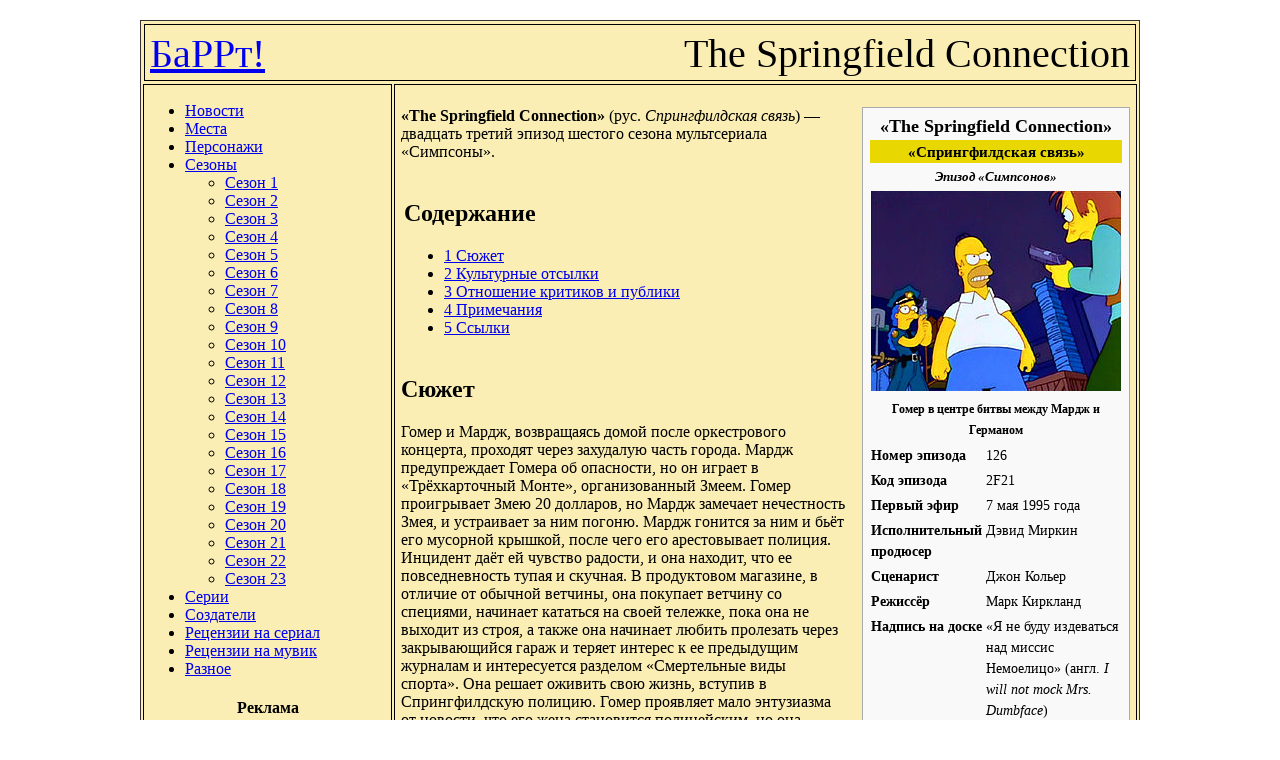

--- FILE ---
content_type: text/html; charset=UTF-8
request_url: https://barrt.ru/?id=463
body_size: 7540
content:
<!DOCTYPE html PUBLIC "-//W3C//DTD XHTML 1.0 Transitional//EN" "http://www.w3.org/TR/xhtml1/DTD/xhtml1-transitional.dtd">
<html xmlns="http://www.w3.org/1999/xhtml">
<HEAD>
<TITLE>БаРРт! | The Springfield Connection</TITLE>
<meta http-equiv="Content-Type" content="text/html; charset=UTF-8" />
<link rel="stylesheet" href="/style.css" type="text/css" media="all" />
<link rel="shortcut icon" type="image/vnd.microsoft.icon" href="/favicon.ico" />
<STYLE type="text/css">
.content {
  width: 1000px ;
  margin-left: auto;
  margin-right: auto;
  margin-top: 20px;
}
</STYLE>
</HEAD>
<BODY>
<DIV class="content">

<TABLE style="width: 1000px; background: #faeeb4; border: 1px solid #333333;">

<!-- Header -->
<TR>
<TD colspan="2">
<div style="border: 1px solid #000000; font-size: 40px; padding: 5px; height: 45px; ">
<div style="height: 40px; float: left;">
<a href="/">БаРРт!</a>
</div>
<div style="height: 40px; float: right;">
The Springfield Connection</div>
</div>
</TD>
</TR>

<!-- Main body -->
<TR>
<!-- Menu -->
<TD style="width: 250px; vertical-align: top; border: 1px solid #000000;">
<div>
<UL>
<LI><a href="/news/">Новости</a></LI>
<LI><a href="/?section=25">Места</a></LI>
<LI><a href="/?section=1">Персонажи</a></LI>
<LI><a href="/?section=26">Сезоны</a>
	<UL>
	<LI><a href="/?section=3">Сезон 1</a></LI>
	<LI><a href="/?section=4">Сезон 2</a></LI>
	<LI><a href="/?section=5">Сезон 3</a></LI>
	<LI><a href="/?section=6">Сезон 4</a></LI>
	<LI><a href="/?section=7">Сезон 5</a></LI>
	<LI><a href="/?section=8">Сезон 6</a></LI>
	<LI><a href="/?section=9">Сезон 7</a></LI>
	<LI><a href="/?section=10">Сезон 8</a></LI>
	<LI><a href="/?section=11">Сезон 9</a></LI>
	<LI><a href="/?section=12">Сезон 10</a></LI>
	<LI><a href="/?section=13">Сезон 11</a></LI>
	<LI><a href="/?section=14">Сезон 12</a></LI>
	<LI><a href="/?section=15">Сезон 13</a></LI>
	<LI><a href="/?section=16">Сезон 14</a></LI>
	<LI><a href="/?section=17">Сезон 15</a></LI>
	<LI><a href="/?section=18">Сезон 16</a></LI>
	<LI><a href="/?section=19">Сезон 17</a></LI>
	<LI><a href="/?section=20">Сезон 18</a></LI>
	<LI><a href="/?section=21">Сезон 19</a></LI>
	<LI><a href="/?section=22">Сезон 20</a></LI>
	<LI><a href="/?section=23">Сезон 21</a></LI>
	<LI><a href="/?section=24">Сезон 22</a></LI>
	<LI><a href="/?section=29">Сезон 23</a></LI>
	</UL>
</LI>
<LI><a href="/?section=2">Серии</a></LI>
<LI><a href="/?section=27">Создатели</a></LI>
<LI><a href="/?section=30">Рецензии на сериал</a></LI>
<LI><a href="/?section=31">Рецензии на мувик</a></LI>
<LI><a href="/?section=28">Разное</a></LI>
</UL>
</div>
<div style="font-size: 12px; padding: 5px; text-align: center;">
<div style="font-size: 16px; margin-bottom: 5px;"><b>Реклама</b></div>
<!--1171509125855--><div id='dr6E_1171509125855'></div><!--d63e8dfe--><!--d63e8dfe--><!--ac8ef646--><!--ac8ef646--><script async="async" src="https://w.uptolike.com/widgets/v1/zp.js?pid=638165" type="text/javascript"></script>
</div>
</TD>

<!-- Content -->
<TD style="width: 750px; vertical-align: top; border: 1px solid #000000;">
<div style="padding: 5px; min-height: 500px;">

<div id="mw-content-text" lang="ru" dir="ltr" class="mw-content-ltr"><table class="infobox vevent" style="width: 23%; text-align: left; font-size: 88%; line-height: 1.5em">
<tr>
<td style="font-size: 125%;" align="center" colspan="2"><b>«The Springfield Connection»</b></td>
</tr>
<tr>
<td style="font-size: 110%;" align="center" bgcolor="#E8D700" colspan="2"><b>«Спрингфилдская связь»</b></td>
</tr>
<tr>
<td style="font-size: 95%;" align="center" colspan="2"><i><b>Эпизод «Симпсонов»</b></i></td>
</tr>
<tr>
<th style="font-size: 100%;" align="center" colspan="2"><img alt="The Springfield Connection.jpg" src="/img/wp/The_Springfield_Connection_1.jpg" width="250" height="200" /></th>
</tr>
<tr>
<th width="33%"></th>
</tr>
<tr>
<th align="center" colspan="2"><small>Гомер в центре битвы между Мардж и Германом</small></th>
</tr>
<tr>
<th width="33%">Номер эпизода</th>
<td>126</td>
</tr>
<tr>
<th width="33%">Код эпизода</th>
<td>2F21</td>
</tr>
<tr>
<th width="33%">Первый эфир</th>
<td>7 мая 1995 года</td>
</tr>
<tr>
<th width="33%">Исполнительный продюсер</th>
<td>Дэвид Миркин</td>
</tr>
<tr>
<th width="33%">Сценарист</th>
<td>Джон Кольер</td>
</tr>
<tr>
<th width="33%">Режиссёр</th>
<td>Марк Киркланд</td>
</tr>
<tr>
<th width="33%"><b>Надпись на доске</b></th>
<td>«Я не буду издеваться над миссис Немоелицо» (англ.&#160;<i><span lang="en" xml:lang="en">I will not mock Mrs. Dumbface</span></i>)</td>
</tr>
<tr>
<th width="33%"><b>Сцена на диване</b></th>
<td>Появляется камера из фильмов про Джеймса Бонда и снимает, как Гомер садится на диван, но он достаёт пистолет и стреляет в камеру.</td>
</tr>
<tr>
<th width="33%">Приглашённая звезда</th>
<td>Фил Хартман в роли Лайнела Хатца</td>
</tr>
<tr>
<td colspan="2">
<table class="collapsible collapsed" style="width: 100%; background-color: transparent;">
<tr>
<th align="center" bgcolor="#E8D700" colspan="2">
<center><b>Сезон 6</b></center>
</th>
</tr>
<tr>
<td style="font-size: 100%; text-align: left">
<ol>
<li>Bart of Darkness</li>
<li>Lisa’s Rival</li>
<li>Another Simpsons Clip Show</li>
<li>Itchy &amp; Scratchy Land</li>
<li>Sideshow Bob Roberts</li>
<li>Treehouse of Horror V</li>
<li>Bart’s Girlfriend</li>
<li>Lisa on Ice</li>
<li>Homer Badman</li>
<li>Grampa vs. Sexual Inadequacy</li>
<li>Fear of Flying</li>
<li>Homer the Great</li>
<li>And Maggie Makes Three</li>
<li>Bart’s Comet</li>
<li>Homie the Clown</li>
<li>Bart vs. Australia</li>
<li>Homer vs. Patty and Selma</li>
<li>A Star Is Burns</li>
<li>Lisa’s Wedding</li>
<li>Two Dozen and One Greyhounds</li>
<li>The PTA Disbands</li>
<li>’Round Springfield</li>
<li><strong class="selflink">The Springfield Connection</strong></li>
<li>Lemon of Troy</li>
<li>Who Shot Mr. Burns? Part I</li>
</ol>
</td>
</tr>
<tr>
<td style="font-size: 100%; text-align:right"><i><a href="/?section=2">Список всех эпизодов</a></i></td>
</tr>
</table>
</td>
</tr>
<tr>
<td colspan="2">

</td>
</tr>
<tr>
<td colspan="2" align="center"><b><!--noindex--><a rel="nofollow" class="external text" href="http://www.snpp.com/episodes/2F21">SNPP capsule</a><!--/noindex--></b></td>
</tr>
</table>
<p><b>«The Springfield Connection»</b> (рус. <i><span lang="ru" xml:lang="ru">Спрингфилдская связь</span></i>) — двадцать третий эпизод шестого сезона мультсериала «Симпсоны».</p>
<table id="toc" class="toc">
<tr>
<td>
<div id="toctitle">
<h2>Содержание</h2>
</div>
<ul>
<li class="toclevel-1 tocsection-1"><noindex><a href="#.D0.A1.D1.8E.D0.B6.D0.B5.D1.82"><span class="tocnumber">1</span> <span class="toctext">Сюжет</span></a></noindex></li>
<li class="toclevel-1 tocsection-2"><noindex><a href="#.D0.9A.D1.83.D0.BB.D1.8C.D1.82.D1.83.D1.80.D0.BD.D1.8B.D0.B5_.D0.BE.D1.82.D1.81.D1.8B.D0.BB.D0.BA.D0.B8"><span class="tocnumber">2</span> <span class="toctext">Культурные отсылки</span></a></noindex></li>
<li class="toclevel-1 tocsection-3"><noindex><a href="#.D0.9E.D1.82.D0.BD.D0.BE.D1.88.D0.B5.D0.BD.D0.B8.D0.B5_.D0.BA.D1.80.D0.B8.D1.82.D0.B8.D0.BA.D0.BE.D0.B2_.D0.B8_.D0.BF.D1.83.D0.B1.D0.BB.D0.B8.D0.BA.D0.B8"><span class="tocnumber">3</span> <span class="toctext">Отношение критиков и публики</span></a></noindex></li>
<li class="toclevel-1 tocsection-4"><noindex><a href="#.D0.9F.D1.80.D0.B8.D0.BC.D0.B5.D1.87.D0.B0.D0.BD.D0.B8.D1.8F"><span class="tocnumber">4</span> <span class="toctext">Примечания</span></a></noindex></li>
<li class="toclevel-1 tocsection-5"><noindex><a href="#.D0.A1.D1.81.D1.8B.D0.BB.D0.BA.D0.B8"><span class="tocnumber">5</span> <span class="toctext">Ссылки</span></a></noindex></li>
</ul>
</td>
</tr>
</table>
<h2><span class="mw-headline" id=".D0.A1.D1.8E.D0.B6.D0.B5.D1.82">Сюжет</span></h2>
<p>Гомер и Мардж, возвращаясь домой после оркестрового концерта, проходят через захудалую часть города. Мардж предупреждает Гомера об опасности, но он играет в «Трёхкарточный Монте», организованный Змеем. Гомер проигрывает Змею 20 долларов, но Мардж замечает нечестность Змея, и устраивает за ним погоню. Мардж гонится за ним и бьёт его мусорной крышкой, после чего его арестовывает полиция. Инцидент даёт ей чувство радости, и она находит, что ее повседневность тупая и скучная. В продуктовом магазине, в отличие от обычной ветчины, она покупает ветчину со специями, начинает кататься на своей тележке, пока она не выходит из строя, а также она начинает любить пролезать через закрывающийся гараж и теряет интерес к ее предыдущим журналам и интересуется разделом «Смертельные виды спорта». Она решает оживить свою жизнь, вступив в Спрингфилдскую полицию. Гомер проявляет мало энтузиазма от новости, что его жена становится полицейским, но она уверяет его, что он останется «хозяином дома». Мардж пробуется на работу в полиции и хорошо сдает различные тесты. Наконец, она идет домой к своей семье, и объявляет себя офицером полиции.</p>
<p>На следующий день, шеф Виггам отправляет Мардж обследовать «Нарковик» и «Бомжтаун». Она обнаруживает, что Лайнел Хатц роется в мусорной корзине, она идет в Kwik-E-Mart, в котором Апу, который знает, что его товары просрочены, пытается подкупить ее. В свой выходной день она приказывает Барту носить защитное снаряжение, когда он катается на скейтборде, за что его избивают хулиганы. Лиза пытается вдохновить свою маму узнать причины социальных проблем, но Мардж меняет тему на куклу пса Макграффа. В ту ночь Гомер и его друзья (Ленни, Карл, Мо, Барни, и Герман) играют в карты. Мардж приходит и признаёт это азартной игрой, что является незаконным, и друзья Гомера поспешно убегают.</p>
<p>На следующий день она полна энтузиазма так как все, по её мнению, нарушают закон&#160;— особенно Гомер, который незаконно припарковался, чтобы купить алкоголь для несовершеннолетних хулиганов. Мардж пишет Гомеру штраф, но когда он дразнит Мардж и крадет ее фуражку, она арестовывает его. Когда Гомер возвращается домой он видит своего друга Германа, участвующего в операции, связанной с подделыванием джинсов, которая проходит в его собственном гараже. Когда Герман и его приспешники собираются убить его, Мардж прибывает, чтобы его спасти. Пока она арестовывает помощников Германа, он берёт Гомера в заложники и бежит к домику на дереве Барта, и Мардж бежит по горячим следам. Герман пытается убежать с помощью пары подделанных джинсов, но они рвутся на веревке и он падает на землю. Позже, Виггам сообщает Мардж, что они не могут держать его из-за отсутствия доказательств. Гомер отвечает, что есть гараж, полный поддельных джинсов. Тем не менее, Виггам говорит, что они таинственно исчезли&#160;— однако все полицейские носят эти джинсы. Мардж злится и говорит, что в полиции слишком много коррупции, и она уходит. После долгого смеха, Виггам принимает ее отставку.</p>
<h2><span class="mw-headline" id=".D0.9A.D1.83.D0.BB.D1.8C.D1.82.D1.83.D1.80.D0.BD.D1.8B.D0.B5_.D0.BE.D1.82.D1.81.D1.8B.D0.BB.D0.BA.D0.B8">Культурные отсылки</span></h2>
<ul>
<li>Название серии, а также незаконная деятельность Германа, являются отсылками на фильм «Французский связной».</li>
<li>Мардж показывает Лизе куклу пса Макграффа.</li>
<li>Кроме того, последовательность обучения Мардж в полиции похожа на фильмы «Полицейская академия» и «Скорость».</li>
<li>Спрингфилдский оркестр играет тему «Звёздных войн», и Гомер по ошибке считает, что композитор темы Джон Уильямс мёртв, жалуясь: «Лазерные эффекты, зеркальные шары&#160;— Джон Уильямс перевернулся бы в гробу»</li>
</ul>
<h2><span class="mw-headline" id=".D0.9E.D1.82.D0.BD.D0.BE.D1.88.D0.B5.D0.BD.D0.B8.D0.B5_.D0.BA.D1.80.D0.B8.D1.82.D0.B8.D0.BA.D0.BE.D0.B2_.D0.B8_.D0.BF.D1.83.D0.B1.D0.BB.D0.B8.D0.BA.D0.B8">Отношение критиков и публики</span></h2>
<p>Робин Оливер поставил эпизоду «Палец Вверх» в рецензии в газете Sydney Morning Herald, в которой он говорит: «Это ободряющее и смешное шоу знает, как тянуть эпизод на глубоких чувствах». Авторы книги «I Can’t Believe It’s a Bigger and Better Updated Unofficial Simpsons Guide» Уэрэн Мартин и Адриан Вуд написали: «Изюминкой этого эпизода должно быть обучение Мардж, особенно её меткость на стрельбище.» <sup id="cite_ref-0" class="reference"><noindex><a href="#cite_note-0">[1]</a></noindex></sup> Гид DVD Movie Колин Якобсон написал в обзоре шестого сезона: «После скучного „’Round Springfield“, „The Springfield Connection“ довольно хорошая серия. Я не знаю, как Мардж остаётся в такой хорошей форме, но ее выходки как полицейского забавны, и лучшая часть серии - когда она арестовывает Гомера. Мне особенно нравится его отказ хранить молчание молчать.» <sup id="cite_ref-1" class="reference"><noindex><a href="#cite_note-1">[2]</a></noindex></sup></p>
<h2><span class="mw-headline" id=".D0.9F.D1.80.D0.B8.D0.BC.D0.B5.D1.87.D0.B0.D0.BD.D0.B8.D1.8F">Примечания</span></h2>
<div class="references-small" style="">
<ol class="references">
<li id="cite_note-0"><b><noindex><a href="#cite_ref-0">↑</a></noindex></b> <span class="reference-text"><!--noindex--><a rel="nofollow" class="external text" href="http://www.bbc.co.uk/cult/simpsons/episodeguide/season6/page23.shtml">The Simpsons: Season Six Episode Guide&#160;— The Springfield Connection</a><!--/noindex--></span></li>
<li id="cite_note-1"><b><noindex><a href="#cite_ref-1">↑</a></noindex></b> <span class="reference-text"><!--noindex--><a rel="nofollow" class="external text" href="http://www.dvdmg.com/simpsonsseasonsix.shtml">The Simpsons: The Complete Sixth Season (1994)</a><!--/noindex--></span></li>
</ol>
</div>
<h2><span class="mw-headline" id=".D0.A1.D1.81.D1.8B.D0.BB.D0.BA.D0.B8">Ссылки</span></h2>
<ul>
<li><!--noindex--><a rel="nofollow" class="external text" href="http://www.thesimpsons.com/recaps/season6/#episode23">«The Springfield Connection»</a><!--/noindex--> at The Simpsons.com</li>
<li><!--noindex--><a rel="nofollow" class="external text" href="http://www.allrovi.com/movies/movie/v284948">«The Springfield Connection»</a><!--/noindex--> &#160;<span class="ref-info" title="на английском языке" style="font-size:85%; cursor:help; color:#888;">(англ.)</span> на сайте allrovi</li>
<li><noindex><!--noindex--><a rel="nofollow" href="http://www.imdb.com/title/tt0778455/" class="extiw" title="imdbtitle:0778455">«The Springfield Connection»</a><!--/noindex--></noindex>&#160;<span class="ref-info" title="на английском языке" style="font-size:85%; cursor:help; color:#888;">(англ.)</span> на сайте <i>Internet Movie Database</i></li>
<li><!--noindex--><a rel="nofollow" class="external text" href="http://www.tv.com/shows/the-simpsons/the-springfield-connection-1411/">«The Springfield Connection»</a><!--/noindex--> на TV.com</li>
</ul>
<div class="NavFrame noprint autocollapse" style="clear:both;margin:auto;padding:4px;">


<div class="NavEnd">&#160;</div>
</div>






</div>
<noindex><HR><div align=right><font size=1>Источник:<!--noindex--><a href="http://ru.wikipedia.org/wiki/The_Springfield_Connection" rel=nofollow target=_blank>Википедия</a><!--/noindex--> [<!--noindex--><a rel=nofollow href="http://creativecommons.org/licenses/by-sa/3.0/">CC-BY-SA</a><!--/noindex-->]</div></noindex>
</div>
</TD>

</TR>

<!-- Footer -->
<TR>
<TD colspan="2">
<div style="border: 1px solid #000000; padding: 5px;">
<div id="copir" style="float: left; width: 220px; height: 30px; padding-top: 15px; height: 30px;">
Всё о симпсонах! 2006 - 2026</div>
<div id="adv" style="float: left; padding: 5px 0px 0px 5px; width: 650px;">
<div style="font-size: 12px;">
<!-- trade-links -->
</div>
</div>

<div id="counters" style="float: right; padding-top: 10px;">
<noindex>
<!--LiveInternet counter--><script type="text/javascript"><!--
new Image().src = "//counter.yadro.ru/hit?r"+
escape(document.referrer)+((typeof(screen)=="undefined")?"":
";s"+screen.width+"*"+screen.height+"*"+(screen.colorDepth?
screen.colorDepth:screen.pixelDepth))+";u"+escape(document.URL)+
";"+Math.random();//--></script><!--/LiveInternet-->

<!--LiveInternet logo--><!--noindex--><a href="http://www.liveinternet.ru/click"
target="_blank" rel=nofollow><img src="//counter.yadro.ru/logo?14.7"
title="LiveInternet: показано число просмотров за 24 часа, посетителей за 24 часа и за сегодня"
alt="" border="0" width="88" height="31"/></a><!--/noindex--><!--/LiveInternet-->

<!-- Yandex.Metrika counter -->
<script type="text/javascript">
(function (d, w, c) {
    (w[c] = w[c] || []).push(function() {
        try {
            w.yaCounter24293455 = new Ya.Metrika({id:24293455,
                    webvisor:true,
                    clickmap:true,
                    trackLinks:true,
                    accurateTrackBounce:true});
        } catch(e) { }
    });

    var n = d.getElementsByTagName("script")[0],
        s = d.createElement("script"),
        f = function () { n.parentNode.insertBefore(s, n); };
    s.type = "text/javascript";
    s.async = true;
    s.src = (d.location.protocol == "https:" ? "https:" : "http:") + "//mc.yandex.ru/metrika/watch.js";

    if (w.opera == "[object Opera]") {
        d.addEventListener("DOMContentLoaded", f, false);
    } else { f(); }
})(document, window, "yandex_metrika_callbacks");
</script>
<noscript><div><img src="//mc.yandex.ru/watch/24293455" style="position:absolute; left:-9999px;" alt="" /></div></noscript>
<!-- /Yandex.Metrika counter -->

</noindex>
</div>

<div style="clear: both;"></div>

</div>
</TD>
</TR>

</TABLE>
</DIV>
<!--
SELECT * FROM list_papers WHERE id = '463'<br />
0.00027203559875488 sec<BR>
-->
<script type="text/javascript">
<!--
var _acic={dataProvider:10};(function(){var e=document.createElement("script");e.type="text/javascript";e.async=true;e.src="https://www.acint.net/aci.js";var t=document.getElementsByTagName("script")[0];t.parentNode.insertBefore(e,t)})()
//-->
</script></BODY>
</HTML>


--- FILE ---
content_type: application/javascript;charset=utf-8
request_url: https://w.uptolike.com/widgets/v1/version.js?cb=cb__utl_cb_share_1769257186501583
body_size: 397
content:
cb__utl_cb_share_1769257186501583('1ea92d09c43527572b24fe052f11127b');